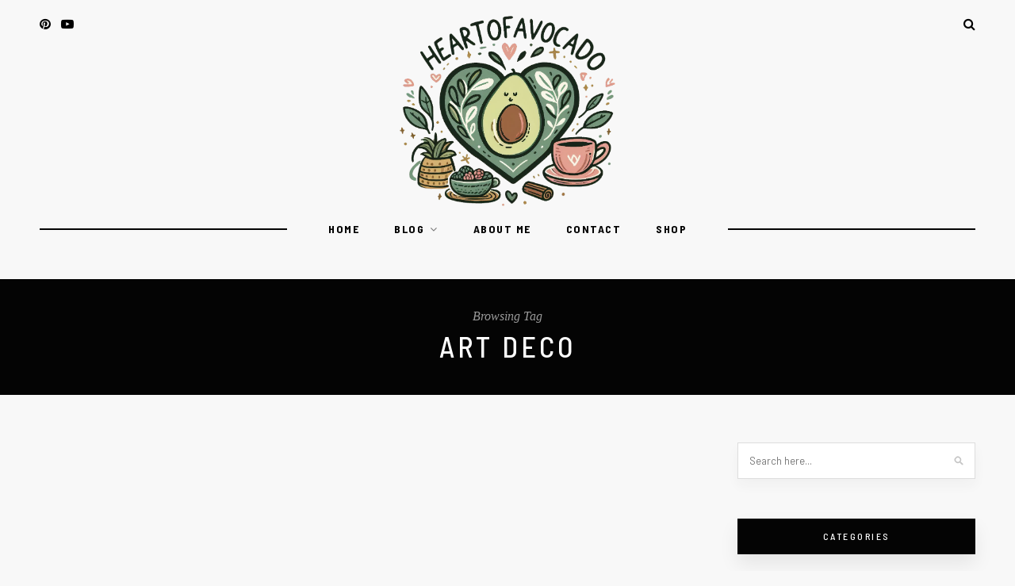

--- FILE ---
content_type: text/html; charset=UTF-8
request_url: https://heartofavocado.com/tag/art-deco/
body_size: 36166
content:
<!DOCTYPE html><html lang="en-US"><head><meta charset="UTF-8"><meta http-equiv="X-UA-Compatible" content="IE=edge"><meta name="viewport" content="width=device-width, initial-scale=1"><link rel="profile" href="http://gmpg.org/xfn/11" /><link rel="pingback" href="https://heartofavocado.com/xmlrpc.php" /><meta name='robots' content='index, follow, max-image-preview:large, max-snippet:-1, max-video-preview:-1' /><style>img:is([sizes="auto" i], [sizes^="auto," i]) { contain-intrinsic-size: 3000px 1500px }</style><title>art deco Archives - HeartofAvocado</title><link rel="canonical" href="https://heartofavocado.com/tag/art-deco/" /><meta property="og:locale" content="en_US" /><meta property="og:type" content="article" /><meta property="og:title" content="art deco Archives - HeartofAvocado" /><meta property="og:url" content="https://heartofavocado.com/tag/art-deco/" /><meta property="og:site_name" content="HeartofAvocado" /><meta name="twitter:card" content="summary_large_image" /> <script type="application/ld+json" class="yoast-schema-graph">{"@context":"https://schema.org","@graph":[{"@type":"CollectionPage","@id":"https://heartofavocado.com/tag/art-deco/","url":"https://heartofavocado.com/tag/art-deco/","name":"art deco Archives - HeartofAvocado","isPartOf":{"@id":"https://heartofavocado.com/#website"},"breadcrumb":{"@id":"https://heartofavocado.com/tag/art-deco/#breadcrumb"},"inLanguage":"en-US"},{"@type":"BreadcrumbList","@id":"https://heartofavocado.com/tag/art-deco/#breadcrumb","itemListElement":[{"@type":"ListItem","position":1,"name":"Home","item":"https://heartofavocado.com/"},{"@type":"ListItem","position":2,"name":"art deco"}]},{"@type":"WebSite","@id":"https://heartofavocado.com/#website","url":"https://heartofavocado.com/","name":"HeartofAvocado","description":"Lifestyle | Minimalism | Wellbeing","potentialAction":[{"@type":"SearchAction","target":{"@type":"EntryPoint","urlTemplate":"https://heartofavocado.com/?s={search_term_string}"},"query-input":{"@type":"PropertyValueSpecification","valueRequired":true,"valueName":"search_term_string"}}],"inLanguage":"en-US"}]}</script> <link rel='dns-prefetch' href='//www.googletagmanager.com' /><link rel='dns-prefetch' href='//fonts.googleapis.com' /><link rel="alternate" type="application/rss+xml" title="HeartofAvocado &raquo; Feed" href="https://heartofavocado.com/feed/" /><link rel="alternate" type="application/rss+xml" title="HeartofAvocado &raquo; Comments Feed" href="https://heartofavocado.com/comments/feed/" /><link rel="alternate" type="application/rss+xml" title="HeartofAvocado &raquo; art deco Tag Feed" href="https://heartofavocado.com/tag/art-deco/feed/" /><link rel='stylesheet' id='cf7ic_style-css' href='https://heartofavocado.com/wp-content/cache/autoptimize/css/autoptimize_single_446de1ae6bb220cd0e200f36a09eb5de.css?ver=3.3.7' type='text/css' media='all' /><link rel='stylesheet' id='wp-block-library-css' href='https://heartofavocado.com/wp-includes/css/dist/block-library/style.min.css?ver=6.8.3' type='text/css' media='all' /><style id='classic-theme-styles-inline-css' type='text/css'>/*! This file is auto-generated */
.wp-block-button__link{color:#fff;background-color:#32373c;border-radius:9999px;box-shadow:none;text-decoration:none;padding:calc(.667em + 2px) calc(1.333em + 2px);font-size:1.125em}.wp-block-file__button{background:#32373c;color:#fff;text-decoration:none}</style><style id='global-styles-inline-css' type='text/css'>:root{--wp--preset--aspect-ratio--square: 1;--wp--preset--aspect-ratio--4-3: 4/3;--wp--preset--aspect-ratio--3-4: 3/4;--wp--preset--aspect-ratio--3-2: 3/2;--wp--preset--aspect-ratio--2-3: 2/3;--wp--preset--aspect-ratio--16-9: 16/9;--wp--preset--aspect-ratio--9-16: 9/16;--wp--preset--color--black: #000000;--wp--preset--color--cyan-bluish-gray: #abb8c3;--wp--preset--color--white: #ffffff;--wp--preset--color--pale-pink: #f78da7;--wp--preset--color--vivid-red: #cf2e2e;--wp--preset--color--luminous-vivid-orange: #ff6900;--wp--preset--color--luminous-vivid-amber: #fcb900;--wp--preset--color--light-green-cyan: #7bdcb5;--wp--preset--color--vivid-green-cyan: #00d084;--wp--preset--color--pale-cyan-blue: #8ed1fc;--wp--preset--color--vivid-cyan-blue: #0693e3;--wp--preset--color--vivid-purple: #9b51e0;--wp--preset--gradient--vivid-cyan-blue-to-vivid-purple: linear-gradient(135deg,rgba(6,147,227,1) 0%,rgb(155,81,224) 100%);--wp--preset--gradient--light-green-cyan-to-vivid-green-cyan: linear-gradient(135deg,rgb(122,220,180) 0%,rgb(0,208,130) 100%);--wp--preset--gradient--luminous-vivid-amber-to-luminous-vivid-orange: linear-gradient(135deg,rgba(252,185,0,1) 0%,rgba(255,105,0,1) 100%);--wp--preset--gradient--luminous-vivid-orange-to-vivid-red: linear-gradient(135deg,rgba(255,105,0,1) 0%,rgb(207,46,46) 100%);--wp--preset--gradient--very-light-gray-to-cyan-bluish-gray: linear-gradient(135deg,rgb(238,238,238) 0%,rgb(169,184,195) 100%);--wp--preset--gradient--cool-to-warm-spectrum: linear-gradient(135deg,rgb(74,234,220) 0%,rgb(151,120,209) 20%,rgb(207,42,186) 40%,rgb(238,44,130) 60%,rgb(251,105,98) 80%,rgb(254,248,76) 100%);--wp--preset--gradient--blush-light-purple: linear-gradient(135deg,rgb(255,206,236) 0%,rgb(152,150,240) 100%);--wp--preset--gradient--blush-bordeaux: linear-gradient(135deg,rgb(254,205,165) 0%,rgb(254,45,45) 50%,rgb(107,0,62) 100%);--wp--preset--gradient--luminous-dusk: linear-gradient(135deg,rgb(255,203,112) 0%,rgb(199,81,192) 50%,rgb(65,88,208) 100%);--wp--preset--gradient--pale-ocean: linear-gradient(135deg,rgb(255,245,203) 0%,rgb(182,227,212) 50%,rgb(51,167,181) 100%);--wp--preset--gradient--electric-grass: linear-gradient(135deg,rgb(202,248,128) 0%,rgb(113,206,126) 100%);--wp--preset--gradient--midnight: linear-gradient(135deg,rgb(2,3,129) 0%,rgb(40,116,252) 100%);--wp--preset--font-size--small: 13px;--wp--preset--font-size--medium: 20px;--wp--preset--font-size--large: 36px;--wp--preset--font-size--x-large: 42px;--wp--preset--spacing--20: 0.44rem;--wp--preset--spacing--30: 0.67rem;--wp--preset--spacing--40: 1rem;--wp--preset--spacing--50: 1.5rem;--wp--preset--spacing--60: 2.25rem;--wp--preset--spacing--70: 3.38rem;--wp--preset--spacing--80: 5.06rem;--wp--preset--shadow--natural: 6px 6px 9px rgba(0, 0, 0, 0.2);--wp--preset--shadow--deep: 12px 12px 50px rgba(0, 0, 0, 0.4);--wp--preset--shadow--sharp: 6px 6px 0px rgba(0, 0, 0, 0.2);--wp--preset--shadow--outlined: 6px 6px 0px -3px rgba(255, 255, 255, 1), 6px 6px rgba(0, 0, 0, 1);--wp--preset--shadow--crisp: 6px 6px 0px rgba(0, 0, 0, 1);}:where(.is-layout-flex){gap: 0.5em;}:where(.is-layout-grid){gap: 0.5em;}body .is-layout-flex{display: flex;}.is-layout-flex{flex-wrap: wrap;align-items: center;}.is-layout-flex > :is(*, div){margin: 0;}body .is-layout-grid{display: grid;}.is-layout-grid > :is(*, div){margin: 0;}:where(.wp-block-columns.is-layout-flex){gap: 2em;}:where(.wp-block-columns.is-layout-grid){gap: 2em;}:where(.wp-block-post-template.is-layout-flex){gap: 1.25em;}:where(.wp-block-post-template.is-layout-grid){gap: 1.25em;}.has-black-color{color: var(--wp--preset--color--black) !important;}.has-cyan-bluish-gray-color{color: var(--wp--preset--color--cyan-bluish-gray) !important;}.has-white-color{color: var(--wp--preset--color--white) !important;}.has-pale-pink-color{color: var(--wp--preset--color--pale-pink) !important;}.has-vivid-red-color{color: var(--wp--preset--color--vivid-red) !important;}.has-luminous-vivid-orange-color{color: var(--wp--preset--color--luminous-vivid-orange) !important;}.has-luminous-vivid-amber-color{color: var(--wp--preset--color--luminous-vivid-amber) !important;}.has-light-green-cyan-color{color: var(--wp--preset--color--light-green-cyan) !important;}.has-vivid-green-cyan-color{color: var(--wp--preset--color--vivid-green-cyan) !important;}.has-pale-cyan-blue-color{color: var(--wp--preset--color--pale-cyan-blue) !important;}.has-vivid-cyan-blue-color{color: var(--wp--preset--color--vivid-cyan-blue) !important;}.has-vivid-purple-color{color: var(--wp--preset--color--vivid-purple) !important;}.has-black-background-color{background-color: var(--wp--preset--color--black) !important;}.has-cyan-bluish-gray-background-color{background-color: var(--wp--preset--color--cyan-bluish-gray) !important;}.has-white-background-color{background-color: var(--wp--preset--color--white) !important;}.has-pale-pink-background-color{background-color: var(--wp--preset--color--pale-pink) !important;}.has-vivid-red-background-color{background-color: var(--wp--preset--color--vivid-red) !important;}.has-luminous-vivid-orange-background-color{background-color: var(--wp--preset--color--luminous-vivid-orange) !important;}.has-luminous-vivid-amber-background-color{background-color: var(--wp--preset--color--luminous-vivid-amber) !important;}.has-light-green-cyan-background-color{background-color: var(--wp--preset--color--light-green-cyan) !important;}.has-vivid-green-cyan-background-color{background-color: var(--wp--preset--color--vivid-green-cyan) !important;}.has-pale-cyan-blue-background-color{background-color: var(--wp--preset--color--pale-cyan-blue) !important;}.has-vivid-cyan-blue-background-color{background-color: var(--wp--preset--color--vivid-cyan-blue) !important;}.has-vivid-purple-background-color{background-color: var(--wp--preset--color--vivid-purple) !important;}.has-black-border-color{border-color: var(--wp--preset--color--black) !important;}.has-cyan-bluish-gray-border-color{border-color: var(--wp--preset--color--cyan-bluish-gray) !important;}.has-white-border-color{border-color: var(--wp--preset--color--white) !important;}.has-pale-pink-border-color{border-color: var(--wp--preset--color--pale-pink) !important;}.has-vivid-red-border-color{border-color: var(--wp--preset--color--vivid-red) !important;}.has-luminous-vivid-orange-border-color{border-color: var(--wp--preset--color--luminous-vivid-orange) !important;}.has-luminous-vivid-amber-border-color{border-color: var(--wp--preset--color--luminous-vivid-amber) !important;}.has-light-green-cyan-border-color{border-color: var(--wp--preset--color--light-green-cyan) !important;}.has-vivid-green-cyan-border-color{border-color: var(--wp--preset--color--vivid-green-cyan) !important;}.has-pale-cyan-blue-border-color{border-color: var(--wp--preset--color--pale-cyan-blue) !important;}.has-vivid-cyan-blue-border-color{border-color: var(--wp--preset--color--vivid-cyan-blue) !important;}.has-vivid-purple-border-color{border-color: var(--wp--preset--color--vivid-purple) !important;}.has-vivid-cyan-blue-to-vivid-purple-gradient-background{background: var(--wp--preset--gradient--vivid-cyan-blue-to-vivid-purple) !important;}.has-light-green-cyan-to-vivid-green-cyan-gradient-background{background: var(--wp--preset--gradient--light-green-cyan-to-vivid-green-cyan) !important;}.has-luminous-vivid-amber-to-luminous-vivid-orange-gradient-background{background: var(--wp--preset--gradient--luminous-vivid-amber-to-luminous-vivid-orange) !important;}.has-luminous-vivid-orange-to-vivid-red-gradient-background{background: var(--wp--preset--gradient--luminous-vivid-orange-to-vivid-red) !important;}.has-very-light-gray-to-cyan-bluish-gray-gradient-background{background: var(--wp--preset--gradient--very-light-gray-to-cyan-bluish-gray) !important;}.has-cool-to-warm-spectrum-gradient-background{background: var(--wp--preset--gradient--cool-to-warm-spectrum) !important;}.has-blush-light-purple-gradient-background{background: var(--wp--preset--gradient--blush-light-purple) !important;}.has-blush-bordeaux-gradient-background{background: var(--wp--preset--gradient--blush-bordeaux) !important;}.has-luminous-dusk-gradient-background{background: var(--wp--preset--gradient--luminous-dusk) !important;}.has-pale-ocean-gradient-background{background: var(--wp--preset--gradient--pale-ocean) !important;}.has-electric-grass-gradient-background{background: var(--wp--preset--gradient--electric-grass) !important;}.has-midnight-gradient-background{background: var(--wp--preset--gradient--midnight) !important;}.has-small-font-size{font-size: var(--wp--preset--font-size--small) !important;}.has-medium-font-size{font-size: var(--wp--preset--font-size--medium) !important;}.has-large-font-size{font-size: var(--wp--preset--font-size--large) !important;}.has-x-large-font-size{font-size: var(--wp--preset--font-size--x-large) !important;}
:where(.wp-block-post-template.is-layout-flex){gap: 1.25em;}:where(.wp-block-post-template.is-layout-grid){gap: 1.25em;}
:where(.wp-block-columns.is-layout-flex){gap: 2em;}:where(.wp-block-columns.is-layout-grid){gap: 2em;}
:root :where(.wp-block-pullquote){font-size: 1.5em;line-height: 1.6;}</style><link rel='stylesheet' id='contact-form-7-css' href='https://heartofavocado.com/wp-content/cache/autoptimize/css/autoptimize_single_64ac31699f5326cb3c76122498b76f66.css?ver=6.1.1' type='text/css' media='all' /><link rel='stylesheet' id='hawthorn-style-css' href='https://heartofavocado.com/wp-content/cache/autoptimize/css/autoptimize_single_a2ef1a1d34457eba3614bbf79e12f0d0.css?ver=6.8.3' type='text/css' media='all' /><link rel='stylesheet' id='font-awesome-css' href='https://heartofavocado.com/wp-content/themes/hawthorn/css/font-awesome.min.css?ver=6.8.3' type='text/css' media='all' /><link rel='stylesheet' id='bxslider-css' href='https://heartofavocado.com/wp-content/cache/autoptimize/css/autoptimize_single_1cdad95a3b9f8c76e1501aad3eeac0ed.css?ver=6.8.3' type='text/css' media='all' /><link rel='stylesheet' id='hawthorn-responsive-css' href='https://heartofavocado.com/wp-content/cache/autoptimize/css/autoptimize_single_1db8ed04bc4ceca4cb2efb0a2fadbbbc.css?ver=6.8.3' type='text/css' media='all' /><link rel='stylesheet' id='hawthorn_fonts-css' href='//fonts.googleapis.com/css?family=Barlow+Semi+Condensed%3A300%2C400%2C500%2C600%2C700%2C800%2C900%26subset%3Dlatin-ext%7CBarlow%3A400%2C400i%2C500%2C500i%2C600%2C600i%2C700%2C700i%26subset%3Dlatin-ext&#038;ver=1.0.0' type='text/css' media='all' /> <script type="text/javascript" src="https://heartofavocado.com/wp-includes/js/jquery/jquery.min.js?ver=3.7.1" id="jquery-core-js"></script> <script defer type="text/javascript" src="https://heartofavocado.com/wp-includes/js/jquery/jquery-migrate.min.js?ver=3.4.1" id="jquery-migrate-js"></script> 
 <script defer type="text/javascript" src="https://www.googletagmanager.com/gtag/js?id=GT-55BRVGH5" id="google_gtagjs-js"></script> <script defer id="google_gtagjs-js-after" src="[data-uri]"></script> <link rel="https://api.w.org/" href="https://heartofavocado.com/wp-json/" /><link rel="alternate" title="JSON" type="application/json" href="https://heartofavocado.com/wp-json/wp/v2/tags/142" /><link rel="EditURI" type="application/rsd+xml" title="RSD" href="https://heartofavocado.com/xmlrpc.php?rsd" /><meta name="generator" content="WordPress 6.8.3" /><meta name="generator" content="Site Kit by Google 1.159.0" /><style type="text/css">#header { padding-top:20px; }		#header { padding-bottom:1px; }				
		body { background-color:#f8f8f8; }												
		#header { background-color:#f8f8f8; }																										
		#navigation, #nav-wrapper .menu { background-color:#f8f8f8; }		#nav-wrapper:before { background-color:#040404; }																								
																						
		.feat-item { background-color:#040404; }		.feat-content .cat a{ color:#ffffff; } .feat-content .cat:before { border-top:2px solid #ffffff; } 		.feat-content h2 a { color:#ffffff; }		.feat-content p { color:#bbbbbb; }		
		.feat-more { background-color:#040404; }		.feat-more { border:1px solid #ffffff; }		.feat-more { color:#ffffff; }		.feat-item .feat-more:hover { background-color:#ffffff; }		.feat-item .feat-more:hover { border:1px solid #ffffff; }		.feat-item .feat-more:hover { color:#000000; }		.bx-wrapper .bx-controls-direction a { color:#999999; }		.bx-wrapper .bx-controls-direction a:hover { color:#ffffff; }		.bx-wrapper .bx-pager { color:#ffffff; }		
																				.post-meta { background-color:#040404; }		.meta-author a, .meta-author .by { color:#ffffff; }		.meta-share a { color:#ffffff; }		.meta-comments a, .meta-comments a .by { color:#ffffff; }						#respond #submit { background:#040404; }		#respond #submit { color:#ffffff; }						
		#sidebar .widget-title { background-color:#040404; }		#sidebar .widget-title { color:#ffffff; }		#sidebar .widget-title { box-shadow: 0 12px 24px rgba(0, 0, 0, 0.08); }				.social-widget a { background-color:#e2e2e2; }								.side-count { background-color:#000000; }		.side-count { color:#ffffff; }		
																																		
		.subscribe-box { background-color:#e8e8e8; }												
											
		.archive-box { background-color:#040404; }		.archive-box h1 { color:#ffffff; }		.archive-box p { color:#ffffff; }</style><link rel="icon" href="https://heartofavocado.com/wp-content/uploads/2024/01/cropped-hoafavicon1-32x32.png" sizes="32x32" /><link rel="icon" href="https://heartofavocado.com/wp-content/uploads/2024/01/cropped-hoafavicon1-192x192.png" sizes="192x192" /><link rel="apple-touch-icon" href="https://heartofavocado.com/wp-content/uploads/2024/01/cropped-hoafavicon1-180x180.png" /><meta name="msapplication-TileImage" content="https://heartofavocado.com/wp-content/uploads/2024/01/cropped-hoafavicon1-270x270.png" /><style type="text/css" id="wp-custom-css">.about-widget .about-autograph img {
max-width: 40%; 
}

#logo img {
  max-width: 23%;
}</style></head><body class="archive tag tag-art-deco tag-142 wp-theme-hawthorn"><div id="mobile-top"><div id="slick-mobile-menu"></div><div id="mobile-top-right"><div id="mobile-top-misc"><div class="mobile-top-search"> <a href="#"><i class="fa fa-search"></i></a></div><div class="mobile-show-search"><form role="search" method="get" class="searchform" action="https://heartofavocado.com/"> <input type="text" placeholder="Search here..." name="s" class="s" /> <i class="fa fa-search search-icon"></i></form> <a href="#" class="close-search"><i class="fa fa-close"></i></a></div></div><div id="mobile-top-social"> <a href="http://pinterest.com/heartofavocado" target="_blank"><i class="fa fa-pinterest"></i></a> <a href="http://youtube.com/@HeartofAvocado" target="_blank"><i class="fa fa-youtube-play"></i></a></div></div></div><div id="header-mobile-wrapper"><header id="header"><div class="sp-container"><div class="sp-row"><div class="sp-col-12"><div id="top-social"> <a href="http://pinterest.com/heartofavocado" target="_blank"><i class="fa fa-pinterest"></i></a> <a href="http://youtube.com/@HeartofAvocado" target="_blank"><i class="fa fa-youtube-play"></i></a></div><div id="logo"><h2><a href="https://heartofavocado.com/"><img src="https://heartofavocado.com/wp-content/uploads/2024/01/newheartofavocadologo.png" alt="HeartofAvocado" /></a></h2></div><div id="top-misc"><div class="desk-top-search"> <a href="#"><i class="fa fa-search"></i></a></div><div class="desk-show-search"><form role="search" method="get" class="searchform" action="https://heartofavocado.com/"> <input type="text" placeholder="Search here..." name="s" class="s" /> <i class="fa fa-search search-icon"></i></form> <a href="#" class="close-search"><i class="fa fa-close"></i></a></div></div></div></div></div></header></div><nav id="navigation"><div class="sp-container"><div class="sp-row"><div class="sp-col-12"><div id="nav-wrapper"><ul id="menu-main" class="menu"><li id="menu-item-283" class="menu-item menu-item-type-custom menu-item-object-custom menu-item-home menu-item-283"><a href="http://heartofavocado.com">Home</a></li><li id="menu-item-284" class="menu-item menu-item-type-post_type menu-item-object-page menu-item-has-children menu-item-284"><a href="https://heartofavocado.com/blog/">Blog</a><ul class="sub-menu"><li id="menu-item-337" class="menu-item menu-item-type-taxonomy menu-item-object-category menu-item-337"><a href="https://heartofavocado.com/category/minimalism-mindfulness/">Minimalism &amp; Mindfulness</a></li><li id="menu-item-339" class="menu-item menu-item-type-taxonomy menu-item-object-category menu-item-339"><a href="https://heartofavocado.com/category/self-love-inspiration/">Self-Love &amp; Inspiration</a></li><li id="menu-item-336" class="menu-item menu-item-type-taxonomy menu-item-object-category menu-item-336"><a href="https://heartofavocado.com/category/travel-lifestyle/">Travel &amp; Lifestyle</a></li><li id="menu-item-334" class="menu-item menu-item-type-taxonomy menu-item-object-category menu-item-334"><a href="https://heartofavocado.com/category/food-recipes/">Food &amp; Recipes</a></li><li id="menu-item-335" class="menu-item menu-item-type-taxonomy menu-item-object-category menu-item-335"><a href="https://heartofavocado.com/category/health-wellness/">Health &amp; Wellness</a></li><li id="menu-item-338" class="menu-item menu-item-type-taxonomy menu-item-object-category menu-item-338"><a href="https://heartofavocado.com/category/productivity-finances/">Productivity &amp; Finances</a></li><li id="menu-item-612" class="menu-item menu-item-type-taxonomy menu-item-object-category menu-item-612"><a href="https://heartofavocado.com/category/rhymes-rambles/">Rhymes &amp; Rambles</a></li></ul></li><li id="menu-item-285" class="menu-item menu-item-type-post_type menu-item-object-page menu-item-285"><a href="https://heartofavocado.com/about-me/">About Me</a></li><li id="menu-item-286" class="menu-item menu-item-type-post_type menu-item-object-page menu-item-286"><a href="https://heartofavocado.com/contact/">Contact</a></li><li id="menu-item-918" class="menu-item menu-item-type-custom menu-item-object-custom menu-item-918"><a href="https://moonsetmagic.com">Shop</a></li></ul></div></div></div></div></nav><div class="archive-box"><div class="sp-container"><div class="sp-row"><div class="sp-col-12"> <span>Browsing Tag</span><h1>art deco</h1></div></div></div></div><div class="sp-container content"><div class="sp-row"><div id="main" ><div class="sp-row post-layout "></div></div><aside id="sidebar"><div id="search-2" class="widget widget_search"><form role="search" method="get" class="searchform" action="https://heartofavocado.com/"> <input type="text" placeholder="Search here..." name="s" class="s" /> <i class="fa fa-search search-icon"></i></form></div><div id="categories-3" class="widget widget_categories"><h4 class="widget-title">Categories</h4><ul><li class="cat-item cat-item-17"><a href="https://heartofavocado.com/category/health-wellness/">Health &amp; Wellness</a><span class="sp-post-count">3</span></li><li class="cat-item cat-item-13"><a href="https://heartofavocado.com/category/minimalism-mindfulness/">Minimalism &amp; Mindfulness</a><span class="sp-post-count">5</span></li><li class="cat-item cat-item-18"><a href="https://heartofavocado.com/category/productivity-finances/">Productivity &amp; Finances</a><span class="sp-post-count">1</span></li><li class="cat-item cat-item-93"><a href="https://heartofavocado.com/category/rhymes-rambles/">Rhymes &amp; Rambles</a><span class="sp-post-count">2</span></li><li class="cat-item cat-item-15"><a href="https://heartofavocado.com/category/self-love-inspiration/">Self-Love &amp; Inspiration</a><span class="sp-post-count">6</span></li><li class="cat-item cat-item-14"><a href="https://heartofavocado.com/category/travel-lifestyle/">Travel &amp; Lifestyle</a><span class="sp-post-count">4</span></li></ul></div><div id="recent-posts-2" class="widget widget_recent_entries"><h4 class="widget-title">Recent Posts</h4><ul><li> <a href="https://heartofavocado.com/a-review-of-to-catch-a-thief-by-anne-stuart/">A Review of &#8220;To Catch a Thief&#8221; by Anne Stuart</a></li><li> <a href="https://heartofavocado.com/minimalism-struggles-part-ii-feeling-guilty-for-every-single-purchase-you-make/">Minimalism Struggles Part II: Feeling Guilty for EVERY SINGLE PURCHASE You Make</a></li><li> <a href="https://heartofavocado.com/minimalism-struggles-part-i-minimalism-hobbies/">Minimalism Struggles Part I: Minimalism &#038; Hobbies</a></li><li> <a href="https://heartofavocado.com/how-to-defeat-stress-negative-thinking-once-for-all/">How to Defeat Stress &#038; Negative Thinking Once &#038; For All</a></li><li> <a href="https://heartofavocado.com/14-healthy-habits-that-changed-my-life/">14 Healthy Habits That *Changed My Life*</a></li></ul></div><div id="archives-2" class="widget widget_archive"><h4 class="widget-title">Archives</h4><ul><li><a href='https://heartofavocado.com/2025/08/'>August 2025</a></li><li><a href='https://heartofavocado.com/2020/11/'>November 2020</a></li><li><a href='https://heartofavocado.com/2020/08/'>August 2020</a></li><li><a href='https://heartofavocado.com/2020/03/'>March 2020</a></li><li><a href='https://heartofavocado.com/2019/11/'>November 2019</a></li><li><a href='https://heartofavocado.com/2019/03/'>March 2019</a></li><li><a href='https://heartofavocado.com/2019/02/'>February 2019</a></li><li><a href='https://heartofavocado.com/2018/12/'>December 2018</a></li><li><a href='https://heartofavocado.com/2018/11/'>November 2018</a></li><li><a href='https://heartofavocado.com/2018/10/'>October 2018</a></li><li><a href='https://heartofavocado.com/2018/09/'>September 2018</a></li><li><a href='https://heartofavocado.com/2018/08/'>August 2018</a></li><li><a href='https://heartofavocado.com/2018/07/'>July 2018</a></li></ul></div></aside></div></div><div id="ig-footer"></div><footer id="footer"><div class="sp-container"><div class="sp-row"><div class="sp-col-3"><div class="footer-widgets"><div id="nav_menu-1" class="widget widget_nav_menu"><h4 class="widget-title">Useful Links</h4><div class="menu-footer-links-container"><ul id="menu-footer-links" class="menu"><li id="menu-item-313" class="menu-item menu-item-type-custom menu-item-object-custom menu-item-home menu-item-313"><a href="http://heartofavocado.com">Home</a></li><li id="menu-item-314" class="menu-item menu-item-type-post_type menu-item-object-page menu-item-314"><a href="https://heartofavocado.com/blog/">Blog</a></li><li id="menu-item-315" class="menu-item menu-item-type-post_type menu-item-object-page menu-item-315"><a href="https://heartofavocado.com/about-me/">About Me</a></li><li id="menu-item-500" class="menu-item menu-item-type-post_type menu-item-object-page menu-item-500"><a href="https://heartofavocado.com/disclaimer-and-privacy-policy/">Disclaimer and Privacy Policy</a></li><li id="menu-item-316" class="menu-item menu-item-type-post_type menu-item-object-page menu-item-316"><a href="https://heartofavocado.com/contact/">Contact</a></li></ul></div></div></div></div><div class="sp-col-3"><div class="footer-widgets"><div id="hawthorn_latest_news_widget-3" class="widget hawthorn_latest_news_widget"><h4 class="widget-title">Latest Posts</h4><div class="side-pop list"><div class="side-pop-img"> <a href="https://heartofavocado.com/a-review-of-to-catch-a-thief-by-anne-stuart/"><img width="520" height="380" src="https://heartofavocado.com/wp-content/uploads/2025/08/9781951309534_p0_v1_s1200x1200-e1755238675841-520x380.jpg" class="attachment-hawthorn-grid-thumb size-hawthorn-grid-thumb wp-post-image" alt="" decoding="async" loading="lazy" /></a></div><div class="side-pop-content"><h4><a href="https://heartofavocado.com/a-review-of-to-catch-a-thief-by-anne-stuart/">A Review of &#8220;To Catch a Thief&#8221; by Anne Stuart</a></h4> <span class="sp-date">August 15, 2025</span></div></div><div class="side-pop list"><div class="side-pop-img"> <a href="https://heartofavocado.com/minimalism-struggles-part-ii-feeling-guilty-for-every-single-purchase-you-make/"><img width="520" height="380" src="https://heartofavocado.com/wp-content/uploads/2020/11/2-Screen-Shot-2025-01-10-at-7.34.10-PM-520x380.png" class="attachment-hawthorn-grid-thumb size-hawthorn-grid-thumb wp-post-image" alt="" decoding="async" loading="lazy" /></a></div><div class="side-pop-content"><h4><a href="https://heartofavocado.com/minimalism-struggles-part-ii-feeling-guilty-for-every-single-purchase-you-make/">Minimalism Struggles Part II: Feeling Guilty for EVERY SINGLE PURCHASE You Make</a></h4> <span class="sp-date">November 26, 2020</span></div></div><div class="side-pop list"><div class="side-pop-img"> <a href="https://heartofavocado.com/minimalism-struggles-part-i-minimalism-hobbies/"><img width="520" height="380" src="https://heartofavocado.com/wp-content/uploads/2020/08/canva-photo-editor3-520x380.png" class="attachment-hawthorn-grid-thumb size-hawthorn-grid-thumb wp-post-image" alt="Hobbies" decoding="async" loading="lazy" /></a></div><div class="side-pop-content"><h4><a href="https://heartofavocado.com/minimalism-struggles-part-i-minimalism-hobbies/">Minimalism Struggles Part I: Minimalism &#038; Hobbies</a></h4> <span class="sp-date">August 18, 2020</span></div></div></div></div></div><div class="sp-col-3"><div class="footer-widgets"><div id="hawthorn_social_widget-3" class="widget hawthorn_social_widget"><h4 class="widget-title">Subscribe &#038; Follow</h4><div class="social-widget"> <a href="http://pinterest.com/heartofavocado" target="_blank"><i class="fa fa-pinterest"></i></a> <a href="http://youtube.com/@HeartofAvocado" target="_blank"><i class="fa fa-youtube-play"></i></a></div></div></div></div><div class="sp-col-3"><div class="footer-widgets"><div id="text-2" class="widget widget_text"><h4 class="widget-title">About</h4><div class="textwidget"><p>Heart of Avocado is a lifestyle blog where I share snippets of my life and my thoughts on many topics such as minimalism, sustainability, and more, in hopes that it&#8217;ll inspire someone out there!</p><p><img loading="lazy" decoding="async" class="wp-image-902 aligncenter" src="https://heartofavocado.com/wp-content/uploads/2024/01/newheartofavocadologo-300x266.png" alt="" width="137" height="122" srcset="https://heartofavocado.com/wp-content/uploads/2024/01/newheartofavocadologo-300x266.png 300w, https://heartofavocado.com/wp-content/uploads/2024/01/newheartofavocadologo-768x680.png 768w, https://heartofavocado.com/wp-content/uploads/2024/01/newheartofavocadologo.png 871w" sizes="auto, (max-width: 137px) 100vw, 137px" /></p></div></div></div></div></div></div></footer><div id="footer-bottom"><div class="sp-container"><div class="sp-row"><div class="sp-col-12"><ul class="footer-social"><li><a href="http://pinterest.com/heartofavocado" target="_blank"><i class="fa fa-pinterest"></i><span>Pinterest</span></a></li><li><a href="http://youtube.com/@HeartofAvocado" target="_blank"><i class="fa fa-youtube-play"></i><span>Youtube</span></a></li><li><a href="#" target="_blank"><i class="fa fa-rss"></i><span>RSS</span></a></li></ul></div><div class="sp-col-12"><div class="footer-text"><p class="madewidth"><i class="fa fa-heart"></i></p><p>(C) Copyright 2019 - Heart of Avocado. All Rights Reserved.</p></div></div></div></div></div> <script type="speculationrules">{"prefetch":[{"source":"document","where":{"and":[{"href_matches":"\/*"},{"not":{"href_matches":["\/wp-*.php","\/wp-admin\/*","\/wp-content\/uploads\/*","\/wp-content\/*","\/wp-content\/plugins\/*","\/wp-content\/themes\/hawthorn\/*","\/*\\?(.+)"]}},{"not":{"selector_matches":"a[rel~=\"nofollow\"]"}},{"not":{"selector_matches":".no-prefetch, .no-prefetch a"}}]},"eagerness":"conservative"}]}</script> <script type="text/javascript" src="https://heartofavocado.com/wp-includes/js/dist/hooks.min.js?ver=4d63a3d491d11ffd8ac6" id="wp-hooks-js"></script> <script type="text/javascript" src="https://heartofavocado.com/wp-includes/js/dist/i18n.min.js?ver=5e580eb46a90c2b997e6" id="wp-i18n-js"></script> <script defer id="wp-i18n-js-after" src="[data-uri]"></script> <script defer type="text/javascript" src="https://heartofavocado.com/wp-content/cache/autoptimize/js/autoptimize_single_96e7dc3f0e8559e4a3f3ca40b17ab9c3.js?ver=6.1.1" id="swv-js"></script> <script defer id="contact-form-7-js-before" src="[data-uri]"></script> <script defer type="text/javascript" src="https://heartofavocado.com/wp-content/cache/autoptimize/js/autoptimize_single_2912c657d0592cc532dff73d0d2ce7bb.js?ver=6.1.1" id="contact-form-7-js"></script> <script defer type="text/javascript" src="https://heartofavocado.com/wp-content/themes/hawthorn/js/jquery.bxslider.min.js?ver=6.8.3" id="bxslider-js"></script> <script defer type="text/javascript" src="https://heartofavocado.com/wp-content/themes/hawthorn/js/jquery.slicknav.min.js?ver=6.8.3" id="slicknav-js"></script> <script defer type="text/javascript" src="https://heartofavocado.com/wp-content/cache/autoptimize/js/autoptimize_single_73efcab8de20969eba463f25b86fa3ba.js?ver=6.8.3" id="fitvids-js"></script> <script defer type="text/javascript" src="https://heartofavocado.com/wp-content/cache/autoptimize/js/autoptimize_single_6315a6de72459f553e2aee3274c54fa5.js?ver=6.8.3" id="hawthorn-scripts-js"></script> <script defer id="wp-statistics-tracker-js-extra" src="[data-uri]"></script> <script defer type="text/javascript" src="https://heartofavocado.com/wp-content/cache/autoptimize/js/autoptimize_single_ca2be7699b36cdb54806c8f512492520.js?ver=14.15.2" id="wp-statistics-tracker-js"></script> <script type="text/javascript" src="https://heartofavocado.com/wp-content/cache/autoptimize/js/autoptimize_single_b9a85169c2b51c8490f6ae65d3cdad9f.js" id="googlesitekit-events-provider-contact-form-7-js" defer></script> <script type="text/javascript" defer src="https://heartofavocado.com/wp-content/cache/autoptimize/js/autoptimize_single_0d7f6b4930df680c368db0d604444b39.js?ver=4.10.6" id="mc4wp-forms-api-js"></script> <script type="text/javascript" src="https://heartofavocado.com/wp-content/cache/autoptimize/js/autoptimize_single_339db3e3f0fca23cdc3ff79d1177243e.js" id="googlesitekit-events-provider-mailchimp-js" defer></script> </body></html>

--- FILE ---
content_type: text/css
request_url: https://heartofavocado.com/wp-content/cache/autoptimize/css/autoptimize_single_1cdad95a3b9f8c76e1501aad3eeac0ed.css?ver=6.8.3
body_size: 705
content:
.sideslides{visibility:hidden}.bx-wrapper{position:relative;margin-bottom:0;padding:0;*zoom:1;-ms-touch-action:pan-y;touch-action:pan-y}.bx-wrapper img{max-width:100%;display:block}.bxslider{margin:0;padding:0}ul.bxslider{list-style:none}.bx-viewport{-webkit-transform:translatez(0)}.bx-wrapper .bx-pager,.bx-wrapper .bx-controls-auto{position:absolute;left:20px;bottom:40px;width:32.5%}.bx-wrapper .bx-loading{min-height:50px;height:100%;width:100%;position:absolute;top:0;left:0;z-index:2000}.bx-wrapper .bx-pager{text-align:center;font-size:18px;color:#fff}.bx-wrapper .bx-pager.bx-default-pager a{background:#666;text-indent:-9999px;display:block;width:10px;height:10px;margin:0 5px;outline:0;-moz-border-radius:5px;-webkit-border-radius:5px;border-radius:5px}.bx-wrapper .bx-pager.bx-default-pager a:hover,.bx-wrapper .bx-pager.bx-default-pager a.active,.bx-wrapper .bx-pager.bx-default-pager a:focus{background:#000}.bx-wrapper .bx-pager-item,.bx-wrapper .bx-controls-auto .bx-controls-auto-item{display:inline-block;vertical-align:bottom;*zoom:1;*display:inline;}.bx-wrapper .bx-pager-item{font-size:0;line-height:0}.bx-controls-direction{width:32.6%;left:20px;bottom:57px;position:absolute}.sp-gallery .bx-controls-direction{width:auto;position:static}.bx-wrapper .bx-prev{left:60px}.sp-gallery .bx-wrapper .bx-prev{left:22px}.bx-wrapper .bx-prev:hover,.bx-wrapper .bx-prev:focus{background-position:0 0}.bx-wrapper .bx-next{right:60px}.sp-gallery .bx-wrapper .bx-next{right:22px}.bx-wrapper .bx-next:hover,.bx-wrapper .bx-next:focus{background-position:-43px 0}.bx-wrapper .bx-controls-direction a{position:absolute;outline:0;text-transform:uppercase;letter-spacing:2px;font-size:14px;z-index:99;color:#999}.sp-gallery .bx-wrapper .bx-controls-direction a{position:absolute;top:50%;margin-top:0;color:#fff;outline:0;z-index:999;border:2px solid #fff;height:32px;width:32px;font-size:18px;line-height:27px;text-align:center;border-radius:50%;-o-transition:.25s;-ms-transition:.25s;-moz-transition:.25s;-webkit-transition:.25s;opacity:0}.sp-gallery .bx-wrapper:hover .bx-controls-direction a{opacity:1}.sp-gallery .sp-empty-gallery{width:100%;height:480px}.bx-wrapper .bx-controls-direction a:hover{color:#fff}.bx-wrapper .bx-controls-direction a.disabled{display:none}.bx-wrapper .bx-controls-auto{text-align:center}.bx-wrapper .bx-controls-auto .bx-start{display:block;text-indent:-9999px;width:10px;height:11px;outline:0;background:url(//heartofavocado.com/wp-content/themes/hawthorn/css/images/controls.png) -86px -11px no-repeat;margin:0 3px}.bx-wrapper .bx-controls-auto .bx-start:hover,.bx-wrapper .bx-controls-auto .bx-start.active,.bx-wrapper .bx-controls-auto .bx-start:focus{background-position:-86px 0}.bx-wrapper .bx-controls-auto .bx-stop{display:block;text-indent:-9999px;width:9px;height:11px;outline:0;background:url(//heartofavocado.com/wp-content/themes/hawthorn/css/images/controls.png) -86px -44px no-repeat;margin:0 3px}.bx-wrapper .bx-controls-auto .bx-stop:hover,.bx-wrapper .bx-controls-auto .bx-stop.active,.bx-wrapper .bx-controls-auto .bx-stop:focus{background-position:-86px -33px}.bx-wrapper .bx-controls.bx-has-controls-auto.bx-has-pager .bx-pager{text-align:left;width:80%}.bx-wrapper .bx-controls.bx-has-controls-auto.bx-has-pager .bx-controls-auto{right:0;width:35px}.bx-wrapper .bx-caption{text-align:center;position:absolute;bottom:0;left:0;background:rgba(0,0,0,.75);width:100%}.bx-wrapper .bx-caption span{color:rgba(255,255,255,.85);display:block;font-size:13px;padding:12px;margin-bottom:65px}

--- FILE ---
content_type: text/css
request_url: https://heartofavocado.com/wp-content/cache/autoptimize/css/autoptimize_single_1db8ed04bc4ceca4cb2efb0a2fadbbbc.css?ver=6.8.3
body_size: 1410
content:
@media only screen and (max-width :1500px){.sp-container{max-width:1220px}#featured-area .sp-container{max-width:100%}.feat-item{height:600px}.feat-content{padding:55px 50px}.feat-content h2 a{font-size:34px}.bx-wrapper .bx-prev{left:50px}.bx-wrapper .bx-next{right:50px}}@media only screen and (min-width:942px) and (max-width:1170px){.sp-container{max-width:940px}#main{width:calc(100% - 320px)}#main.fullwidth{width:100%}#main.fullwidth{margin-bottom:0}#sidebar{width:320px}#nav-wrapper .menu li{margin:0 14px}#nav-wrapper .menu{padding:0 14px}#featured-area{margin-bottom:60px}.feat-item{height:540px}.feat-content{padding:40px}.feat-content h2 a{font-size:30px}.feat-content .cat{margin-bottom:20px}.feat-content h2{margin-bottom:20px}.feat-content p{margin-bottom:33px}.bx-wrapper .bx-prev{left:40px}.bx-wrapper .bx-next{right:40px}.post-entry.is-excerpt{padding:0 40px 30px}.post-entry{padding:10px 30px 30px}#main.fullwidth .post-entry{padding:10px 60px 30px}.sp-row.post-layout .sp-col-6,.sp-row.post-layout .sp-col-4{padding-left:15px;padding-right:15px}.sp-row.post-layout{margin:0 -15px}.grid-item .post-header{width:88%}#main.fullwidth .grid-item .post-header h2 a{font-size:17px}#main.fullwidth .grid-item .post-header .cat a{font-size:11px}#main.fullwidth .grid-item .post-header{padding:20px 12px 28px;margin-top:-30px}.social-widget a:nth-child(n+4){margin-top:9px}.list-item .post-img{width:220px}.list-item .post-entry{display:none}.list-item .post-header h2 a{font-size:23px}.list-content .post-header{margin-bottom:0}.list-content{padding:0 25px}#main.fullwidth .list-item .post-img{width:390px}.post-pagination .sp-col-6{width:100%}.post-pagination.pagi-border .sp-col-6.prev{border-right:none;border-bottom:1px solid #eaeaea}.pagination-img img{max-width:120px}#main.fullwidth .post-pagination .sp-col-6{width:50%}#main.fullwidth .post-pagination.pagi-border .sp-col-6.prev{border-right:1px solid #eaeaea;border-bottom:none}#main.fullwidth .pagination-img img{max-width:160px}#ig-footer .instagram-pics li{width:16.66666666666667%}#ig-footer .instagram-pics li:nth-child(8),#ig-footer .instagram-pics li:nth-child(7){display:none}.footer-widgets .side-pop.list .side-pop-img{max-width:60px}.footer-social li:nth-child(n+7){margin-top:38px}}@media only screen and (min-width:767px) and (max-width:942px){.sp-container{max-width:726px}#sidebar{width:480px;margin:0 auto;float:none;overflow:hidden}#main{width:100%;margin-bottom:60px}#main.fullwidth{margin-bottom:0}#navigation{display:none}#slick-mobile-menu{display:block}#mobile-top{display:block}#header-mobile-wrapper{padding-top:52px;padding-bottom:20px}#top-social,#top-misc{display:none}#featured-area{margin-bottom:50px}.feat-item{height:420px}.feat-content{padding:30px;width:36%}.feat-img{width:64%}.feat-content h2 a{font-size:26px}.feat-content h2{margin-bottom:20px}.feat-content .cat{margin-bottom:12px}.feat-more{display:none}.bx-wrapper .bx-prev{left:30px}.bx-wrapper .bx-next{right:30px}.bx-wrapper .bx-controls-direction a{font-size:13px}.bx-controls-direction{bottom:37px;width:34.6%}.bx-wrapper .bx-pager,.bx-wrapper .bx-controls-auto{bottom:20px;width:34.6%}.post-entry.is-excerpt{padding:0 40px 30px}#main.fullwidth .post-entry{padding:10px 40px 30px}.post-pagination .sp-col-6{width:100%}.post-pagination.pagi-border .sp-col-6.prev{border-right:none;border-bottom:1px solid #eaeaea}.sp-row.post-layout .sp-col-6,.sp-row.post-layout .sp-col-4{padding-left:15px;padding-right:15px}.sp-row.post-layout{margin:0 -15px}.grid-item .post-header{width:88%}#main.fullwidth .grid-item .post-header h2 a{font-size:17px}#main.fullwidth .post-header .cat a{font-size:11px}#main.fullwidth .post-header{padding:20px 12px 28px;margin-top:-30px}#main.fullwidth .list-item,.list-item{margin-bottom:40px}.list-item .post-img,#main.fullwidth .list-item .post-img{width:280px}.list-item .post-entry,#main.fullwidth .list-item .post-entry{display:none}.list-item .post-header h2 a,#main.fullwidth .list-item .post-header h2 a{font-size:23px}.list-content .post-header,#main.fullwidth .list-item .post-header{margin-bottom:0}#main.fullwidth .list-item .post-header{margin-top:0;padding:0}#ig-footer .instagram-pics li{width:20%}#ig-footer .instagram-pics li:nth-child(8),#ig-footer .instagram-pics li:nth-child(7),#ig-footer .instagram-pics li:nth-child(6){display:none}#footer .sp-col-3,#footer .sp-col-4{width:50%}.footer-social li{margin:0 30px}.footer-social li:nth-child(n+6){margin-top:30px}}@media only screen and (max-width:766px){.sp-container{max-width:100%}.sp-container.content{margin-bottom:60px}#sidebar{width:100%}#main{width:100%;margin-bottom:50px}#main.fullwidth{margin-bottom:0}#navigation{display:none}#slick-mobile-menu{display:block}#mobile-top{display:block}#header-mobile-wrapper{padding-top:52px;padding-bottom:20px}#top-social,#top-misc{display:none}#featured-area{margin-bottom:50px}.feat-item{height:auto}.feat-content{width:100%;float:none;padding:30px 30px 70px;min-height:190px}.feat-img{width:100%;float:none;height:260px}.feat-content h2 a{font-size:24px}.feat-content h2{margin-bottom:0}.feat-content .cat{margin-bottom:10px}.feat-content p{display:none}.feat-more{display:none}.bx-wrapper .bx-controls-direction a{font-size:13px}.bx-controls-direction{width:100%;left:0;bottom:37px}.bx-wrapper .bx-pager,.bx-wrapper .bx-controls-auto{width:100%;bottom:20px;left:0}.bx-wrapper .bx-prev{left:50px}.bx-wrapper .bx-next{right:50px}.post-entry.is-excerpt{padding:0 20px 30px}.post-entry,#main.fullwidth .post-entry{padding:10px 20px 30px}.post-header h1,.post-header h2 a{font-size:24px}.post-header{padding:25px 20px 10px;width:88%;margin-top:-50px}.sp-row .post-meta .sp-col-4,.sp-row.post-layout .post-meta .sp-col-4{width:auto;padding:0}.col-meta-author{margin-right:20px}.meta-author{padding-left:35px}.meta-comments{padding-right:35px}.col-meta-comments{float:right}.comments-text{display:none}.comment-counter:after{font-family:FontAwesome;content:"\f0e5";margin-left:5px;color:#fff;font-size:13px;vertical-align:bottom}.meta-share a{margin:0 6px}.by.author{display:none}.post-related .sp-col-4{width:100%}.item-related{margin-bottom:20px}.thecomment .author-img{display:none}.post-comments ul.children{margin:0 0 0 35px}.sp-row.post-layout .sp-col-6,.sp-row.post-layout .sp-col-4{width:100%;padding-left:20px;padding-right:20px}.sp-row.post-layout{margin:0 -15px}.grid-item .post-header h2 a{font-size:17px}.grid-item .post-header{width:88%;padding:22px 16px 28px}.grid-item .post-header .cat a{font-size:11px}.list-item,#main.fullwidth .list-item{margin-bottom:30px}.list-item .post-img,#main.fullwidth .list-item .post-img{width:112px}.list-item .post-entry,.list-item .post-header .cat,.list-content .sp-date{display:none}.list-item .post-header h2 a,#main.fullwidth .list-item .post-header h2 a{font-size:15px}.list-content .post-header,.list-item .post-header h2{margin-bottom:0}.list-content,#main.fullwidth .list-content{padding:0 10px}.post-pagination .sp-col-6{width:100%}.post-pagination.pagi-border .sp-col-6.prev{border-right:none;border-bottom:1px solid #eaeaea}.pagination-img img{max-width:122px}#ig-footer .instagram-pics li{width:33.3%}#ig-footer .instagram-pics li:nth-child(8),#ig-footer .instagram-pics li:nth-child(7){display:none}.social-widget a:nth-child(n+5){margin-top:9px}#footer .sp-col-3,#footer .sp-col-4{width:100%}.footer-widgets .widget{border-bottom:1px solid #e5e5e5;padding-bottom:40px;margin-bottom:40px}.footer-social li{margin:0 10px}.footer-social li a span{display:none}}@media only screen and (min-width:480px) and (max-width:767px){#sidebar{width:460px;margin:0 auto;float:none;overflow:hidden}.feat-item{height:auto}.feat-img{height:360px}.feat-content h2 a{font-size:28px}.post-entry.is-excerpt{padding:0 40px 30px}.sp-row .post-meta .sp-col-4,.sp-row.post-layout .post-meta .sp-col-4{width:auto;padding:0 20px}.col-meta-author{margin-right:0}.sp-row.post-layout .sp-col-6,.sp-row.post-layout .sp-col-4{padding-left:15px;padding-right:15px}.sp-row.post-layout .sp-col-6{width:50%}.sp-row.post-layout .sp-col-4{width:50%}.sp-row.post-layout .post-meta .sp-col-4{width:33.3%}.post-layout.grid .sp-col-4:nth-of-type(3n+1){clear:none}.post-layout.grid .post-meta .sp-col-4:nth-of-type(3n+1){clear:none}.post-layout.full-grid .sp-col-4:nth-of-type(3n+2){clear:none}.post-layout.full-grid .post-meta .sp-col-4:nth-of-type(3n+2){clear:none}#main.fullwidth .post-layout.grid .sp-col-4:nth-of-type(2n+1){clear:both}#main.fullwidth .post-layout.grid .post-meta .sp-col-4:nth-of-type(2n+1){clear:none}#main.fullwidth .post-layout.full-grid .sp-col-4:nth-of-type(2n+2){clear:both}#main.fullwidth .post-layout.full-grid .post-meta .sp-col-4:nth-of-type(2n+2){clear:none}.pagination-img img{max-width:142px}.list-item,#main.fullwidth .list-item{margin-bottom:30px}.list-item .post-img,#main.fullwidth .list-item .post-img{width:190px}.list-content,#main.fullwidth .list-content{padding:0 20px}.list-item .post-header .cat,.list-content .sp-date{display:block}.list-item .post-header h2,#main.fullwidth .list-item .post-header h2{margin-bottom:11px}.list-item .post-header h2 a,#main.fullwidth .list-item .post-header h2 a{font-size:17px}#ig-footer .instagram-pics li{width:25%}#ig-footer .instagram-pics li:nth-child(8),#ig-footer .instagram-pics li:nth-child(7){display:block}#footer .sp-col-3,#footer .sp-col-4{width:460px;margin:0 auto;float:none;overflow:hidden}}

--- FILE ---
content_type: text/javascript
request_url: https://heartofavocado.com/wp-content/cache/autoptimize/js/autoptimize_single_6315a6de72459f553e2aee3274c54fa5.js?ver=6.8.3
body_size: 185
content:
jQuery(document).ready(function($){"use strict";$('#nav-wrapper .menu').slicknav({prependTo:'#slick-mobile-menu',label:'Menu',allowParentLinks:true});$('#featured-area .bxslider').bxSlider({adaptiveHeight:false,mode:'fade',pager:($(".bxslider div.feat-item").length>1)?true:false,pagerType:'short',auto:true,pause:6000,autoHover:true,nextText:'Next <i class="fa fa-angle-right"></i>',prevText:'<i class="fa fa-angle-left"></i> Prev',onSliderLoad:function(){$(".sideslides").css("visibility","visible");}});$('.post-img .bxslider').bxSlider({adaptiveHeight:true,mode:'fade',pager:false,captions:true,nextText:'<i class="fa fa-angle-right"></i>',prevText:'<i class="fa fa-angle-left"></i>',onSliderLoad:function(){$(".sideslides").css("visibility","visible");}});$('.desk-top-search a, .mobile-top-search a').on('click',function(e){e.preventDefault();$('.desk-show-search, .mobile-show-search').animate({width:'toggle'});});$('.desk-show-search a, .mobile-show-search a').on('click',function(e){e.preventDefault();$('.desk-show-search, .mobile-show-search').animate({width:'toggle'});});$(document).ready(function(){$(".sp-container").fitVids();});});